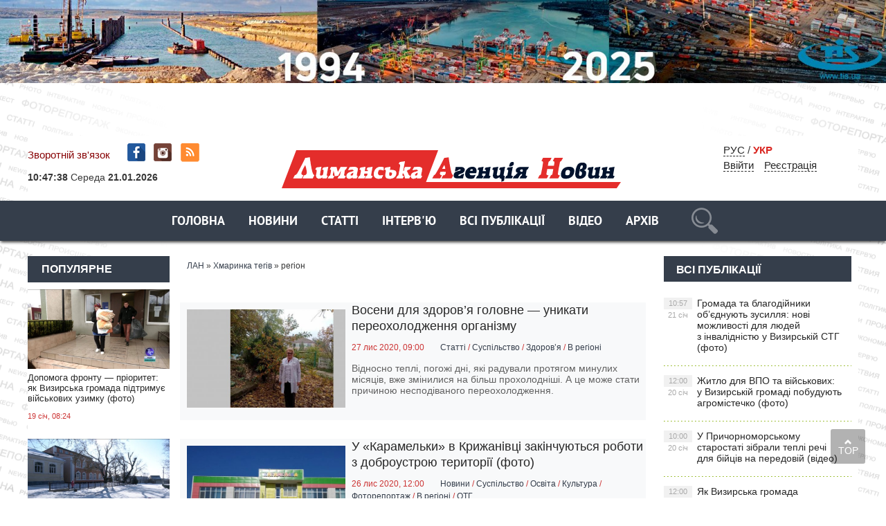

--- FILE ---
content_type: text/html; charset=utf-8
request_url: https://lan.od.ua/tags/%D1%80%D0%B5%D0%B3%D1%96%D0%BE%D0%BD/
body_size: 16243
content:
<!DOCTYPE html PUBLIC "-//W3C//DTD XHTML 1.0 Transitional//EN" "https://www.w3.org/TR/xhtml1/DTD/xhtml1-transitional.dtd">
<html xmlns="https://www.w3.org/1999/xhtml">
<head>
	<meta http-equiv="X-UA-Compatible" content="IE=edge" />
        <link rel="shortcut icon" type="image/png" href="https://lan.od.ua/favicon.png" />
	<meta charset="utf-8">
<title>регіон</title>
<meta name="description" content="➦ Новини Лиманського району та Одесьскої області від інформаційного агентства - Лиманська Агенція Новин ☎ : +38 (073) 580-6000">
<meta name="keywords" content="новини лиманський район, новини Лиманського району, Визирка, Визирская ВІДГ, Першотравень, Першотравневе, Доброслав, Сичавка, Кінне, Бутівка, Лиманщина, ТИС, ТІС, трансінвестсервіс, стивідорна компанія, Комінтерново, Комінтернівський район, Любополь, Ранжево, Степанівка, Визирский Дк, Визирский Будинок культури, Першотравневий ДК, Першотравневий Будинок культури, Візирка дитячий садок, Лиманський район дороги, дороги, політика Лиманського району, Кутателадзе, Олег Кутателадзе, Віталій Кутателадзе, Райдержадміністрація Лиманського району, РДА Лиманський район">
<meta name="generator" content="DataLife Engine (http://dle-news.ru)">
<link rel="search" type="application/opensearchdescription+xml" href="https://lan.od.ua/index.php?do=opensearch" title="Лиманська Агенція Новин - новини Лиманського району">
<link rel="canonical" href="https://lan.od.ua/tags/%D1%80%D0%B5%D0%B3%D1%96%D0%BE%D0%BD/">
<link rel="alternate" type="application/rss+xml" title="Лиманська Агенція Новин - новини Лиманського району" href="https://lan.od.ua/rss.xml">
<link href="/engine/classes/min/index.php?f=engine/editor/css/default.css&amp;v=b8ba4" rel="stylesheet" type="text/css">
<script src="/engine/classes/min/index.php?g=general&amp;v=b8ba4"></script>
<script src="/engine/classes/min/index.php?f=engine/classes/js/jqueryui.js,engine/classes/js/dle_js.js,engine/classes/js/lazyload.js&amp;v=b8ba4" defer></script>
	<link rel="stylesheet" href="/templates/ukr/css/style.css" type="text/css" />
	<!--[if lte IE 7]>
	<link rel="stylesheet" href="/templates/ukr/css/style-ie.css" type="text/css" />
	<![endif]-->
       
	 <meta name="viewport" content="width=device-width, initial-scale=1.0">
    <script>

</script>

<script type="text/javascript" src="/templates/ukr/js/menu.js"></script>
     <script type="text/javascript" src="/templates/ukr/js/top.js"></script>
      <script type="text/javascript" src="/templates/ukr/js/lib.js"></script>
     <script type="text/javascript" src="/templates/ukr/js/active.js"></script>
      <script src="https://cdn.gravitec.net/storage/5a5d0dd67ac0298df0ffa129a363e72f/client.js" async></script>
     <meta name="yandex-verification" content="6a98698c90fae3a6" />
<meta name="google-site-verification" content="P2GBLs7lLMJHd6-DEVcQtGV2McM0ZQxYT4tlqPOlBfA" />

<!-- Global Site Tag (gtag.js) - Google Analytics -->
<script async src="https://www.googletagmanager.com/gtag/js?id=GA_TRACKING_ID"></script>
<script>
  window.dataLayer = window.dataLayer || [];
  function gtag(){dataLayer.push(arguments);}
  gtag('js', new Date());

  gtag('config', 'UA-132410571-1');
</script>
<script type="text/javascript">

function openbox(id){
    display = document.getElementById(id).style.display;

    if(display=='none'){
       document.getElementById(id).style.display='block';
    }else{
       document.getElementById(id).style.display='none';
    }
}
</script>
	
  
<style>

/*фиксированное плавающее меню*/
#top_navig{
 /*  top: 314px; высота шапки в пикселях*/
  position: fixed;
   z-index: 1000;
   left: 0;
  width: 100%;
-webkit-box-shadow: 0px 3px 4px -1px rgba(0,0,0,0.75);
-moz-box-shadow: 0px 3px 4px -1px rgba(0,0,0,0.75);
box-shadow: 0px 3px 4px -1px rgba(0,0,0,0.75);
}
.header_main_image {
    /*! background: url('../img/header_advertisment.jpg'); */
    height: 177px;
    margin-bottom: 19px;
    width: 100%;
}

 .header_img {
    background-position: center top !important;
    background-repeat: no-repeat !important;
    background-size: 100% auto !important;
    height: 177px;
    margin-bottom: 19px;
    width: 100%;
}

</style>


</head>
<body>
<script>
<!--
var dle_root       = '/';
var dle_admin      = '';
var dle_login_hash = '653e98fd8382e92ef5adfa762e792f40ada4dca6';
var dle_group      = 5;
var dle_skin       = 'ukr';
var dle_wysiwyg    = '1';
var quick_wysiwyg  = '1';
var dle_min_search = '3';
var dle_act_lang   = ["Так", "Ні", "Увести", "Скасувати", "Зберегти", "Вилучити", "Завантаження. Будь ласка, зачекайте..."];
var menu_short     = 'Швидке редагування';
var menu_full      = 'Повне редагування';
var menu_profile   = 'Перегляд профілю';
var menu_send      = 'Надіслати повідомлення';
var menu_uedit     = 'Адмін-центр';
var dle_info       = 'Інформація';
var dle_confirm    = 'Підтвердження';
var dle_prompt     = 'Уведення інформації';
var dle_req_field  = 'Заповніть усі необхідні поля';
var dle_del_agree  = 'Ви дійсно хочете вилучити? Цю дію неможливо буде скасувати';
var dle_spam_agree = 'Ви дійсно хочете позначити користувача як спамера? Це призведе до вилучення усіх його коментарів';
var dle_c_title    = '';
var dle_complaint  = 'Зазначте текст Вашої скарги для адміністрації:';
var dle_mail       = 'Ваша E-mail-адреса:';
var dle_big_text   = 'Виділено завеликий клаптик тексту.';
var dle_orfo_title = 'Зазначте коментар для адміністрації до знайденої помилки на сторінці';
var dle_p_send     = 'Надіслати';
var dle_p_send_ok  = 'Сповіщення вдало надіслано';
var dle_save_ok    = 'Зміни вдало збережено. Оновити сторінку?';
var dle_reply_title= 'Відповідь на коментар';
var dle_tree_comm  = '0';
var dle_del_news   = 'Вилучити статтю';
var dle_sub_agree  = '';
var dle_captcha_type  = '1';
var DLEPlayerLang     = {prev: '',next: '',play: '',pause: '',mute: '', unmute: '', settings: '', enterFullscreen: '', exitFullscreen: '', speed: '', normal: '', quality: '', pip: ''};
var allow_dle_delete_news   = false;
var dle_search_delay   = false;
var dle_search_value   = '';
jQuery(function($){
FastSearch();
});
//-->
</script> 

	   
    
<noindex><a href="http://www.tis.ua/" rel="nofollow" target="_blank" class="header_main_image">
            <div class="header_img" style="background: url(https://lan.od.ua/bane/1500х100px_desktop.jpg);"></div>
            </a>
    </noindex>

<div class="wrapper">
<!-- Поиск -->
	<!--       		 <form class="droptopbar" id="q_search" method="post">
			<div class="wrp">
				<div class="q_search">
					<input id="story" name="story" placeholder="Наберіть Ваш запит..." type="search">
					<button class="btn btn_border" type="submit" title="Знайти"><b class="ultrabold">Шукати</b></button>
				</div>
			</div>
			<input type="hidden" name="do" value="search">
			<input type="hidden" name="subaction" value="search">
			</form> 
                      
            -->
		<!-- / Поиск -->
	<div class="top-block center">
	    <a href="/" class="logo"><img src="/templates/ukr/images/logo.png" /></a> 
		<div class="top-block-date">
	   	 <a href="/?do=feedback"  style="color: #880406">Зворотній зв'язок</a> <span class="top-social" style="padding-left:20px"><a href="https://www.facebook.com/lan.od.ua/" class="top-social2" title="Ми в Facebook" target="_blank"></a>  <a href="https://www.instagram.com/lan.od.ua/" class="top-social3" title="Instagram" target="_blank"></a>  <a href="https://lan.od.ua/rss.xml" class="top-social7" title="RSS" target="_blank"></a>  
        
       </span> </div>
   
		<div class="top-block-login">  
        
             <!-- /  Кнопка вызова поиска -->
						<!--    <div class="h_btn" id="search">	
        <span class="icon_close">
		<i class="mt_1"></i><i class="mt_2"></i>
		</span>
		</div>  --
						<!-- / Кнопка вызова поиска --> 
        <span style="margin-right:20px"> 
            
<a href="https://lan.od.ua/ru/tags/"> РУС</a>
<span style="margin-right:20px">  /  <span  style="color: #DA2924; font-weight:800">УКР</span>  </span>

        	<div>
		    <a href="#" class="login-open">Ввійти</a><a href="/index.php?do=register" class="rega">Реєстрація</a>
				</div>
		</div>
		
    
<script type="text/javascript" src="/templates/ukr/js/jquery.cookie.js"></script>
<script type="text/javascript">
$(document).ready(function(){
$("#setCookie").click(function () {
$.cookie("popup", "", { expires:0, path: '/' });
$("#bg_popup").hide();
});
 
if ( $.cookie("popup") == null )
{
setTimeout(function(){
$("#bg_popup").show();
}, 1000)
}
else { $("#bg_popup").hide();
}
});
    </script>
	<link rel="stylesheet" href="/templates/ukr/css/popup.css" type="text/css" />


  
    
            
		<div>
			
		 <script type="text/javascript" src="/templates/ukr/js/clockscript.js"></script><body onload="goforit()"><span id="clock" style="margin:10px auto; padding-bottom:15px;font-size: 14px; "></span>

    

		
			
			<div style="clear: both;"></div>
		</div>
	</div>
<nav id="top_navig">
	<div class="head-block" style="margin-left: 0px;">
		<ul class="head-menu center">
			<li>
<a href="/" class="head-menu-link">Головна</a>
         
			</li>
			 
  <li><a href="/news/"  class="head-menu-link">Новини</a></li>  
		  
	
			
			
			
			<li>
			 <a href="/stati/" class="head-menu-link">Статті</a>
			</li>
			<li>
				<a href="/interview/" class="head-menu-link">Інтерв'ю</a>
			</li>
                   <li>  <a href="/lastnews/" class="head-menu-link">Всі публікації</a>
                   </li> 
                <li>     <a href="/video/" class="head-menu-link">Відео</a>  </li>  
                  <li>     <a href="/gazeta/" class="head-menu-link">Архів</a>  </li>  
  						    <li><!-- /  Кнопка вызова поиска -->
<div id="wrap">   
     	            
            <form action=""  method="post"  title="Знайти">
  			<input type="hidden" name="do" value="search"><input type="hidden" name="subaction" value="search" />
  <input id="story" name="story" type="text" placeholder="Наберіть Ваш запит..." class="txt">
  <input id="search_submit" value="search" type="submit" alt="Шукати!" class="subm">
  </form>
                      
            
     </div>   <!-- / Кнопка вызова поиска -->

</li>             

						
			
		
            
            <!--
            
			  <li><a href="/news/" class="head-menu-link">Новини</a> 
           
			  <li><a href="/stati/" class="head-menu-link">Статті</a> 
           
		   	  <li><a href="/interview/" class="head-menu-link">Інтерв'ю</a> 
           
			     	  <li><a href="/person/" class="head-menu-link">Персона</a></li> 
           
				      	  <li><a href="/interactive/" class="head-menu-link">Інтерактив</a></li> 
           
		      	  <li><a href="/video/" class="head-menu-link">Відеодайджест</a></li> 
           
            	  <li><a href="/styler/" class="head-menu-link">Styler</a></li> 
           
			  <li><a href="/photo/" class="head-menu-link">Фото</a></li> 
           
            
            -->
		   <a href="https://www.facebook.com/lan.od.ua/" class="top-social2" title="Мы в Facebook" target="_blank"></a>
		</ul>
		<div style="clear: both;"></div>
		<div class="mob-menu">Показати меню</div>
	</div> 
	 </nav>
	<div class="content-block center" style="margin-top: 80px;">
 	<div class="left-col">
 	
 	  
		 
		   
 	 
		<div id="box" style="display: none;">
 	<div class="left-block">
				<div class="left-block-title title-action">
					Категорії
				</div>
				<div class="left-block-content left-block-content4" style="padding: 20px 0">
               <!--   <p><a href="/news/">Новини	</a></p> -->
				<p><a href="/politic/">Політика	</a></p>
              <p>  <a href="/economica/">Економіка</a></p> 
               <p> <a href="/events/">Події</a></p>
               <p> <a href="/society/">Суспільство</a></p>
               <p> <a href="/techno/">Технології</a></p>
               <p> <a href="/educat/">Освіта</a></p>
                <p><a href="/auto/">Авто</a></p>
                <p><a href="/sport/">Спорт</a></p>
               <p> <a href="/culture/">Культура</a></p>
                <p><a href="/tour/">Туризм</a></p>
               <p> <a href="/security/">Безпека</a></p>
                <p><a href="/health/">Здоров’я</a></p>
               <p> <a href="/photo/">Фоторепортаж</a></p>
               <p> <a href="/abroad/">За кордоном</a></p>
               <p> <a href="/video/">Відео</a></p>
               <p> <a href="/region/">В регіоні</a></p>
             <p> <a href="/country/">В країні</a></p>
                  <p>     <a href="/gazeta/">Архів</a>  </p>  
           
           
           <!--  <p> <a onclick="$('#submit-but').slideToggle();" style="cursor: pointer" >ОТГ</a></p>-->
           
             </div>
			</div>
 	</div>
 	
			<div class="left-block">
				<div class="left-block-title title-action">
					Популярне
				</div>
				<div class="left-block-content left-block-content2">
					<a href="https://lan.od.ua/main/10334-dopomoga-frontu-prioritet-jak-vizirska-gromada-pidtrimuye-vijskovih-uzimku-foto.html" class="redak-link">
    <img src="/uploads/posts/2026-01/thumbs/1768727080_prichornomorsk-_-dopomoga-zsu-_-2_47_mp4_00_23_21_15_still004.jpg" alt="Допомога фронту — пріоритет: як Визирська громада підтримує військових узимку (фото)" />
	<span class="redak-title">Допомога фронту — пріоритет: як Визирська громада підтримує військових узимку (фото)</span>
	<span class="redak-date">19 січ, 08:24</span>

</a><a href="https://lan.od.ua/main/10337-zhitlo-dlja-vpo-ta-vijskovih-u-vizirskij-gromadi-pobudujut-agromistechko-foto.html" class="redak-link">
    <img src="/uploads/posts/2026-01/thumbs/1768769990_dopomoga-z-zhitlom-_-2_51_mp4_00_23_53_09_still003.jpg" alt="Житло для ВПО та військових: у Визирській громаді побудують агромістечко (фото)" />
	<span class="redak-title">Житло для ВПО та військових: у Визирській громаді побудують агромістечко (фото)</span>
	<span class="redak-date">20 січ, 12:00</span>

</a><a href="https://lan.od.ua/news/10339-vizirska-gromada-otrimala-sporjadzhennja-dlja-dobrovilnih-pozhezhnih-komand.html" class="redak-link">
    <img src="/uploads/posts/2026-01/thumbs/1768812960_615332736_122126278611048488_5569090829100506265_n.jpg" alt="Визирська громада отримала спорядження для добровільних пожежних команд" />
	<span class="redak-title">Визирська громада отримала спорядження для добровільних пожежних команд</span>
	<span class="redak-date">19 січ, 10:58</span>

</a><a href="https://lan.od.ua/main/10340-gromada-ta-blagodijniki-obyednujut-zusillja-novi-mozhlivosti-dlja-ljudej-z-invalidnistju-u-vizirskij-stg-foto.html" class="redak-link">
    <img src="/uploads/posts/2026-01/thumbs/1768946356_chas-zhiti_20_01_3-min_58-sek_mp4_00_02_09_10_still004.jpg" alt="Громада та благодійники об’єднують зусилля: нові можливості для людей з інвалідністю у Визирській СТГ (фото)" />
	<span class="redak-title">Громада та благодійники об’єднують зусилля: нові можливості для людей з інвалідністю у Визирській СТГ (фото)</span>
	<span class="redak-date">21 січ, 10:57</span>

</a><a href="https://lan.od.ua/events/10338-jak-vizirska-gromada-dopomagaye-pereselencjam-iz-zhitlom-video.html" class="redak-link">
    <img src="/templates/ukr/dleimages/no_image.jpg" alt="Як Визирська громада допомагає переселенцям із житлом (відео)" />
	<span class="redak-title">Як Визирська громада допомагає переселенцям із житлом (відео)</span>
	<span class="redak-date">19 січ, 12:00</span>

</a>
				</div>
			</div>
			<!--
            <div class="lef-banner-block">
				<a href="#"><img src="/templates/ukr/images/left-banner.jpg" alt="" /></a>
			</div>
           --> 
           <div class="left-block">
      <!--  <div class="left-block-title" align="center">  <a href="https://www.ukr.net/" target="_blank" class="headline-block-more">UKR.NET: новини</a></div> --> 
        <noindex>
        
        <div id="SinoptikInformer" style="width:204px;" class="SinoptikInformer type4"><div class="siHeader"><div class="siLh"><div class="siMh"><a onmousedown="siClickCount();" class="siLogo" href="https://sinoptik.ua/" target="_blank" rel="nofollow" title="Погода"> </a>Погода </div></div></div><div class="siBody"><div class="siTitle"><span id="siHeader"></span></div><a onmousedown="siClickCount();" href="https://sinoptik.ua/погода-одесса" title="Погода в Одессе" target="_blank"><div class="siCity"><div class="siCityName"><span>Одесса</span></div><div id="siCont0" class="siBodyContent"><div class="siLeft"><div class="siTerm"></div><div class="siT" id="siT0"></div><div id="weatherIco0"></div></div><div class="siInf"><p>влажность: <span id="vl0"></span></p><p>давл.: <span id="dav0"></span></p><p>ветер: <span id="wind0"></span></p></div></div></div></a></div><div class="siFooter"><div class="siLf"><div class="siMf"></div></div></div></div><script type="text/javascript" charset="UTF-8" src="//sinoptik.ua/informers_js.php?title=3&amp;wind=2&amp;cities=303018950&amp;lang=ru"></script>
        </noindex>
        
        </div>


			<div class="left-block"  style="margin-top: 10px;">
				<div class="left-block-title">
					Архів
				</div>
				<div class="left-block-content left-block-content3">
				<a class="archives" href="https://lan.od.ua/2026/01/"><b>Січень 2026 (30)</b></a><br /><a class="archives" href="https://lan.od.ua/2025/12/"><b>Грудень 2025 (47)</b></a><br /><a class="archives" href="https://lan.od.ua/2025/11/"><b>Листопад 2025 (45)</b></a><br /><a class="archives" href="https://lan.od.ua/2025/10/"><b>Жовтень 2025 (52)</b></a><br /><a class="archives" href="https://lan.od.ua/2025/09/"><b>Вересень 2025 (51)</b></a><br /><a class="archives" href="https://lan.od.ua/2025/08/"><b>Серпень 2025 (51)</b></a><br /><div id="dle_news_archive" style="display:none;"><a class="archives" href="https://lan.od.ua/2025/07/"><b>Липень 2025 (49)</b></a><br /><a class="archives" href="https://lan.od.ua/2025/06/"><b>Червень 2025 (47)</b></a><br /><a class="archives" href="https://lan.od.ua/2025/05/"><b>Травень 2025 (63)</b></a><br /><a class="archives" href="https://lan.od.ua/2025/04/"><b>Квітень 2025 (50)</b></a><br /><a class="archives" href="https://lan.od.ua/2025/03/"><b>Березень 2025 (51)</b></a><br /><a class="archives" href="https://lan.od.ua/2025/02/"><b>Лютий 2025 (50)</b></a><br /><a class="archives" href="https://lan.od.ua/2025/01/"><b>Січень 2025 (35)</b></a><br /><a class="archives" href="https://lan.od.ua/2024/12/"><b>Грудень 2024 (32)</b></a><br /><a class="archives" href="https://lan.od.ua/2024/11/"><b>Листопад 2024 (47)</b></a><br /><a class="archives" href="https://lan.od.ua/2024/10/"><b>Жовтень 2024 (45)</b></a><br /><a class="archives" href="https://lan.od.ua/2024/09/"><b>Вересень 2024 (46)</b></a><br /><a class="archives" href="https://lan.od.ua/2024/08/"><b>Серпень 2024 (48)</b></a><br /><a class="archives" href="https://lan.od.ua/2024/07/"><b>Липень 2024 (56)</b></a><br /><a class="archives" href="https://lan.od.ua/2024/06/"><b>Червень 2024 (38)</b></a><br /><a class="archives" href="https://lan.od.ua/2024/05/"><b>Травень 2024 (64)</b></a><br /><a class="archives" href="https://lan.od.ua/2024/04/"><b>Квітень 2024 (56)</b></a><br /><a class="archives" href="https://lan.od.ua/2024/03/"><b>Березень 2024 (47)</b></a><br /><a class="archives" href="https://lan.od.ua/2024/02/"><b>Лютий 2024 (40)</b></a><br /><a class="archives" href="https://lan.od.ua/2024/01/"><b>Січень 2024 (36)</b></a><br /><a class="archives" href="https://lan.od.ua/2023/12/"><b>Грудень 2023 (42)</b></a><br /><a class="archives" href="https://lan.od.ua/2023/11/"><b>Листопад 2023 (43)</b></a><br /><a class="archives" href="https://lan.od.ua/2023/10/"><b>Жовтень 2023 (29)</b></a><br /><a class="archives" href="https://lan.od.ua/2023/09/"><b>Вересень 2023 (31)</b></a><br /><a class="archives" href="https://lan.od.ua/2023/08/"><b>Серпень 2023 (46)</b></a><br /><a class="archives" href="https://lan.od.ua/2023/07/"><b>Липень 2023 (42)</b></a><br /><a class="archives" href="https://lan.od.ua/2023/06/"><b>Червень 2023 (46)</b></a><br /><a class="archives" href="https://lan.od.ua/2023/05/"><b>Травень 2023 (47)</b></a><br /><a class="archives" href="https://lan.od.ua/2023/04/"><b>Квітень 2023 (48)</b></a><br /><a class="archives" href="https://lan.od.ua/2023/03/"><b>Березень 2023 (47)</b></a><br /><a class="archives" href="https://lan.od.ua/2023/02/"><b>Лютий 2023 (39)</b></a><br /><a class="archives" href="https://lan.od.ua/2023/01/"><b>Січень 2023 (49)</b></a><br /><a class="archives" href="https://lan.od.ua/2022/12/"><b>Грудень 2022 (65)</b></a><br /><a class="archives" href="https://lan.od.ua/2022/11/"><b>Листопад 2022 (54)</b></a><br /><a class="archives" href="https://lan.od.ua/2022/10/"><b>Жовтень 2022 (42)</b></a><br /><a class="archives" href="https://lan.od.ua/2022/09/"><b>Вересень 2022 (39)</b></a><br /><a class="archives" href="https://lan.od.ua/2022/08/"><b>Серпень 2022 (59)</b></a><br /><a class="archives" href="https://lan.od.ua/2022/07/"><b>Липень 2022 (53)</b></a><br /><a class="archives" href="https://lan.od.ua/2022/06/"><b>Червень 2022 (43)</b></a><br /><a class="archives" href="https://lan.od.ua/2022/05/"><b>Травень 2022 (61)</b></a><br /><a class="archives" href="https://lan.od.ua/2022/04/"><b>Квітень 2022 (141)</b></a><br /><a class="archives" href="https://lan.od.ua/2022/03/"><b>Березень 2022 (192)</b></a><br /><a class="archives" href="https://lan.od.ua/2022/02/"><b>Лютий 2022 (127)</b></a><br /><a class="archives" href="https://lan.od.ua/2022/01/"><b>Січень 2022 (167)</b></a><br /><a class="archives" href="https://lan.od.ua/2021/12/"><b>Грудень 2021 (250)</b></a><br /><a class="archives" href="https://lan.od.ua/2021/11/"><b>Листопад 2021 (229)</b></a><br /><a class="archives" href="https://lan.od.ua/2021/10/"><b>Жовтень 2021 (234)</b></a><br /><a class="archives" href="https://lan.od.ua/2021/09/"><b>Вересень 2021 (242)</b></a><br /><a class="archives" href="https://lan.od.ua/2021/08/"><b>Серпень 2021 (227)</b></a><br /><a class="archives" href="https://lan.od.ua/2021/07/"><b>Липень 2021 (222)</b></a><br /><a class="archives" href="https://lan.od.ua/2021/06/"><b>Червень 2021 (243)</b></a><br /><a class="archives" href="https://lan.od.ua/2021/05/"><b>Травень 2021 (224)</b></a><br /><a class="archives" href="https://lan.od.ua/2021/04/"><b>Квітень 2021 (245)</b></a><br /><a class="archives" href="https://lan.od.ua/2021/03/"><b>Березень 2021 (223)</b></a><br /><a class="archives" href="https://lan.od.ua/2021/02/"><b>Лютий 2021 (188)</b></a><br /><a class="archives" href="https://lan.od.ua/2021/01/"><b>Січень 2021 (199)</b></a><br /><a class="archives" href="https://lan.od.ua/2020/12/"><b>Грудень 2020 (221)</b></a><br /><a class="archives" href="https://lan.od.ua/2020/11/"><b>Листопад 2020 (193)</b></a><br /><a class="archives" href="https://lan.od.ua/2020/10/"><b>Жовтень 2020 (234)</b></a><br /><a class="archives" href="https://lan.od.ua/2020/09/"><b>Вересень 2020 (190)</b></a><br /><a class="archives" href="https://lan.od.ua/2020/08/"><b>Серпень 2020 (152)</b></a><br /><a class="archives" href="https://lan.od.ua/2020/07/"><b>Липень 2020 (161)</b></a><br /><a class="archives" href="https://lan.od.ua/2020/06/"><b>Червень 2020 (159)</b></a><br /><a class="archives" href="https://lan.od.ua/2020/05/"><b>Травень 2020 (155)</b></a><br /><a class="archives" href="https://lan.od.ua/2020/04/"><b>Квітень 2020 (143)</b></a><br /><a class="archives" href="https://lan.od.ua/2020/03/"><b>Березень 2020 (159)</b></a><br /><a class="archives" href="https://lan.od.ua/2020/02/"><b>Лютий 2020 (162)</b></a><br /><a class="archives" href="https://lan.od.ua/2020/01/"><b>Січень 2020 (149)</b></a><br /><a class="archives" href="https://lan.od.ua/2019/12/"><b>Грудень 2019 (163)</b></a><br /><a class="archives" href="https://lan.od.ua/2019/11/"><b>Листопад 2019 (174)</b></a><br /><a class="archives" href="https://lan.od.ua/2019/10/"><b>Жовтень 2019 (166)</b></a><br /><a class="archives" href="https://lan.od.ua/2019/09/"><b>Вересень 2019 (145)</b></a><br /><a class="archives" href="https://lan.od.ua/2019/08/"><b>Серпень 2019 (159)</b></a><br /><a class="archives" href="https://lan.od.ua/2019/07/"><b>Липень 2019 (175)</b></a><br /><a class="archives" href="https://lan.od.ua/2019/06/"><b>Червень 2019 (218)</b></a><br /><a class="archives" href="https://lan.od.ua/2019/05/"><b>Травень 2019 (222)</b></a><br /><a class="archives" href="https://lan.od.ua/2019/04/"><b>Квітень 2019 (190)</b></a><br /><a class="archives" href="https://lan.od.ua/2019/03/"><b>Березень 2019 (176)</b></a><br /><a class="archives" href="https://lan.od.ua/2019/02/"><b>Лютий 2019 (147)</b></a><br /><a class="archives" href="https://lan.od.ua/2019/01/"><b>Січень 2019 (133)</b></a><br /><a class="archives" href="https://lan.od.ua/2018/12/"><b>Грудень 2018 (104)</b></a><br /><a class="archives" href="https://lan.od.ua/2018/11/"><b>Листопад 2018 (29)</b></a><br /><a class="archives" href="https://lan.od.ua/2018/10/"><b>Жовтень 2018 (1)</b></a><br /><a class="archives" href="https://lan.od.ua/1945/12/"><b>Грудень 1945 (2)</b></a><br /><a class="archives" href="https://lan.od.ua/1945/11/"><b>Листопад 1945 (8)</b></a><br /><a class="archives" href="https://lan.od.ua/1945/10/"><b>Жовтень 1945 (8)</b></a><br /><a class="archives" href="https://lan.od.ua/1945/09/"><b>Вересень 1945 (8)</b></a><br /><a class="archives" href="https://lan.od.ua/1945/08/"><b>Серпень 1945 (9)</b></a><br /><a class="archives" href="https://lan.od.ua/1945/07/"><b>Липень 1945 (7)</b></a><br /><a class="archives" href="https://lan.od.ua/1945/06/"><b>Червень 1945 (8)</b></a><br /><a class="archives" href="https://lan.od.ua/1945/05/"><b>Травень 1945 (3)</b></a><br /><a class="archives" href="https://lan.od.ua/1945/04/"><b>Квітень 1945 (3)</b></a><br /><a class="archives" href="https://lan.od.ua/1945/02/"><b>Лютий 1945 (3)</b></a><br /><a class="archives" href="https://lan.od.ua/1945/01/"><b>Січень 1945 (1)</b></a><br /><a class="archives" href="https://lan.od.ua/1944/12/"><b>Грудень 1944 (2)</b></a><br /><a class="archives" href="https://lan.od.ua/1944/11/"><b>Листопад 1944 (4)</b></a><br /><a class="archives" href="https://lan.od.ua/1944/10/"><b>Жовтень 1944 (2)</b></a><br /><a class="archives" href="https://lan.od.ua/1944/09/"><b>Вересень 1944 (2)</b></a><br /><a class="archives" href="https://lan.od.ua/1944/08/"><b>Серпень 1944 (3)</b></a><br /><a class="archives" href="https://lan.od.ua/1932/06/"><b>Червень 1932 (2)</b></a><br /><a class="archives" href="https://lan.od.ua/1932/05/"><b>Травень 1932 (9)</b></a><br /><a class="archives" href="https://lan.od.ua/1932/04/"><b>Квітень 1932 (10)</b></a><br /><a class="archives" href="https://lan.od.ua/1932/03/"><b>Березень 1932 (3)</b></a><br /><a class="archives" href="https://lan.od.ua/1932/02/"><b>Лютий 1932 (1)</b></a><br /></div><div id="dle_news_archive_link" ><br /><a class="archives" onclick="$('#dle_news_archive').toggle('blind',{},700); return false;" href="#">Показати / приховати весь архів</a></div>
                    
				</div>
			</div>
            
     
		</div>
        
        
		<div class="right-col">
			<div class="right-content">	
				<div class="col-left2">
				
             
             
					  <div class="speed-b"><span itemscope itemtype="https://schema.org/BreadcrumbList"><span itemprop="itemListElement" itemscope itemtype="https://schema.org/ListItem"><meta itemprop="position" content="1"><a href="https://lan.od.ua/" itemprop="item"><span itemprop="name">ЛАН</span></a></span> » <span itemprop="itemListElement" itemscope itemtype="https://schema.org/ListItem"><meta itemprop="position" content="2"><a href="https://lan.od.ua/tags/" itemprop="item"><span itemprop="name">Хмаринка тегів</span></a></span> » регіон</span></div> 
                      
                       
                       
                        
	 
					    <div id='dle-content'>﻿<style>
.round {
 
/* border: 1px solid  #9C9C9C;
  border-radius: 50%;
   display: table-cell;
  text-align: center;
  vertical-align: middle;	*/
  background: none;
   height:19px;
  width: 19px;


  color:#9C9C9C;
  font-size:10px
}
</style>
<div class="main-news">
	<div class="main-news-image">
		<a href="https://lan.od.ua/stati/4492-voseni-dlja-zdorovja-golovne-unikati-pereoholodzhennja-organzmu.html"><img alt="Восени для здоров’я головне — уникати переохолодження організму" src="/uploads/posts/2020-11/thumbs/1606399456_izobrazhenie_viber_2020-11-24_13-34-54.jpg" align="middle"> 
   </a>
	</div>
	<h2><a href="https://lan.od.ua/stati/4492-voseni-dlja-zdorovja-golovne-unikati-pereoholodzhennja-organzmu.html" title="Восени для здоров’я головне — уникати переохолодження організму">Восени для здоров’я головне — уникати переохолодження організму</a></h2>
	<div class="main-news-date" style="  display: table;">
		27 лис 2020, 09:00 <i></i><a href="https://lan.od.ua/stati/">Статті</a> / <a href="https://lan.od.ua/society/">Суспільство</a> / <a href="https://lan.od.ua/health/">Здоров’я</a> / <a href="https://lan.od.ua/region/">В регіоні</a><i></i>  
	</div>
	<div class="main-news-text">
		 Відносно теплі, погожі дні, які радували протягом минулих місяців, вже змінилися на більш прохолодніші. А це може стати причиною несподіваного переохолодження.<div style="clear: both;"></div>
	</div>
</div>﻿<style>
.round {
 
/* border: 1px solid  #9C9C9C;
  border-radius: 50%;
   display: table-cell;
  text-align: center;
  vertical-align: middle;	*/
  background: none;
   height:19px;
  width: 19px;


  color:#9C9C9C;
  font-size:10px
}
</style>
<div class="main-news">
	<div class="main-news-image">
		<a href="https://lan.od.ua/news/4484-u-karamelki-v-krizhanvc-zaknchujutsja-roboti-z-dobroustroju-teritoryi-foto.html"><img alt="У «Карамельки» в Крижанівці закінчуються роботи з доброустрою території (фото)" src="/uploads/posts/2020-11/thumbs/1606316123_126912247_2740274226211240_4515893259377885785_n.jpg" align="middle"> 
   </a>
	</div>
	<h2><a href="https://lan.od.ua/news/4484-u-karamelki-v-krizhanvc-zaknchujutsja-roboti-z-dobroustroju-teritoryi-foto.html" title="У «Карамельки» в Крижанівці закінчуються роботи з доброустрою території (фото)">У «Карамельки» в Крижанівці закінчуються роботи з доброустрою території (фото)</a></h2>
	<div class="main-news-date" style="  display: table;">
		26 лис 2020, 12:00 <i></i><a href="https://lan.od.ua/news/">Новини</a> / <a href="https://lan.od.ua/society/">Суспільство</a> / <a href="https://lan.od.ua/educat/">Освіта</a> / <a href="https://lan.od.ua/culture/">Культура</a> / <a href="https://lan.od.ua/photo/">Фоторепортаж</a> / <a href="https://lan.od.ua/region/">В регіоні</a> / <a href="https://lan.od.ua/otg/">ОТГ</a><i></i>  
	</div>
	<div class="main-news-text">
		 Будівництво дитячого садка в Крижанівці вийшло на останній виток. Тут облагороджують територію і закінчують косметику приміщень.<div style="clear: both;"></div>
	</div>
</div>﻿<style>
.round {
 
/* border: 1px solid  #9C9C9C;
  border-radius: 50%;
   display: table-cell;
  text-align: center;
  vertical-align: middle;	*/
  background: none;
   height:19px;
  width: 19px;


  color:#9C9C9C;
  font-size:10px
}
</style>
<div class="main-news">
	<div class="main-news-image">
		<a href="https://lan.od.ua/news/4478-v-petrvskomu-agrarnomu-koledzh-vdmtili-den-gdnost-ta-svobodi-foto.html"><img alt="В Петрівському аграрному коледжі відзначили День гідності та свободи (фото)" src="/uploads/posts/2020-11/thumbs/1606343543_1.jpg" align="middle"> 
   </a>
	</div>
	<h2><a href="https://lan.od.ua/news/4478-v-petrvskomu-agrarnomu-koledzh-vdmtili-den-gdnost-ta-svobodi-foto.html" title="В Петрівському аграрному коледжі відзначили День гідності та свободи (фото)">В Петрівському аграрному коледжі відзначили День гідності та свободи (фото)</a></h2>
	<div class="main-news-date" style="  display: table;">
		26 лис 2020, 09:00 <i></i><a href="https://lan.od.ua/news/">Новини</a> / <a href="https://lan.od.ua/events/">Події</a> / <a href="https://lan.od.ua/society/">Суспільство</a> / <a href="https://lan.od.ua/culture/">Культура</a> / <a href="https://lan.od.ua/region/">В регіоні</a><i></i>  
	</div>
	<div class="main-news-text">
		 В читальній залі бібліотеки Петрівського аграрного коледжу відбувся виховний захід, з нагоди Дня гідності та свободи.<div style="clear: both;"></div>
	</div>
</div>﻿<style>
.round {
 
/* border: 1px solid  #9C9C9C;
  border-radius: 50%;
   display: table-cell;
  text-align: center;
  vertical-align: middle;	*/
  background: none;
   height:19px;
  width: 19px;


  color:#9C9C9C;
  font-size:10px
}
</style>
<div class="main-news">
	<div class="main-news-image">
		<a href="https://lan.od.ua/main/4390-v-knp-limanska-crl-zapracjuvav-kompjuternij-tomograf.html"><img alt="В КНП «Лиманська ЦРЛ» запрацював комп’ютерний томограф" src="/uploads/posts/2020-11/thumbs/1605168920_124872666_1074141646352956_6169943825820866085_o.jpg" align="middle"> 
   </a>
	</div>
	<h2><a href="https://lan.od.ua/main/4390-v-knp-limanska-crl-zapracjuvav-kompjuternij-tomograf.html" title="В КНП «Лиманська ЦРЛ» запрацював комп’ютерний томограф">В КНП «Лиманська ЦРЛ» запрацював комп’ютерний томограф</a></h2>
	<div class="main-news-date" style="  display: table;">
		12 лис 2020, 13:38 <i></i><a href="https://lan.od.ua/main/">Головні події дня</a> / <a href="https://lan.od.ua/news/">Новини</a> / <a href="https://lan.od.ua/events/">Події</a> / <a href="https://lan.od.ua/society/">Суспільство</a> / <a href="https://lan.od.ua/health/">Здоров’я</a> / <a href="https://lan.od.ua/region/">В регіоні</a><i></i>  
	</div>
	<div class="main-news-text">
		 В Лиманської ЦРЛ відтепер можуть діагностувати паціентів на комп’ютерному томографі. Для цього тут є всі умови.<div style="clear: both;"></div>
	</div>
</div>﻿<style>
.round {
 
/* border: 1px solid  #9C9C9C;
  border-radius: 50%;
   display: table-cell;
  text-align: center;
  vertical-align: middle;	*/
  background: none;
   height:19px;
  width: 19px;


  color:#9C9C9C;
  font-size:10px
}
</style>
<div class="main-news">
	<div class="main-news-image">
		<a href="https://lan.od.ua/stati/4321-yihnye-kredo-dobrota-miloserdja.html"><img alt="Їхнє кредо — доброта та милосердя" src="/uploads/posts/2020-11/thumbs/1604317262_kovbasko.jpg" align="middle"> 
   </a>
	</div>
	<h2><a href="https://lan.od.ua/stati/4321-yihnye-kredo-dobrota-miloserdja.html" title="Їхнє кредо — доброта та милосердя">Їхнє кредо — доброта та милосердя</a></h2>
	<div class="main-news-date" style="  display: table;">
		03 лис 2020, 09:00 <i></i><a href="https://lan.od.ua/stati/">Статті</a> / <a href="https://lan.od.ua/economica/">Економіка</a> / <a href="https://lan.od.ua/society/">Суспільство</a> / <a href="https://lan.od.ua/region/">В регіоні</a><i></i>  
	</div>
	<div class="main-news-text">
		 Щорічно першої неділі листопада в Україні відзначається День працівника соцсфери. Це свято людей, які щоденно діляться своїм душевним теплом з тими, хто найбільше його потребує.<div style="clear: both;"></div>
	</div>
</div>﻿<style>
.round {
 
/* border: 1px solid  #9C9C9C;
  border-radius: 50%;
   display: table-cell;
  text-align: center;
  vertical-align: middle;	*/
  background: none;
   height:19px;
  width: 19px;


  color:#9C9C9C;
  font-size:10px
}
</style>
<div class="main-news">
	<div class="main-news-image">
		<a href="https://lan.od.ua/main/4286-peremozhec-na-posadu-dobroslavskogo-selischnogo-golovi-ljudmila-prokopechko.html"><img alt="Переможець на посаду Доброславського селищного голови — Людмила Прокопечко" src="/uploads/posts/2020-10/thumbs/1603876957_122661827_2796367530646359_1091807607007528813_n.jpg" align="middle"> 
   </a>
	</div>
	<h2><a href="https://lan.od.ua/main/4286-peremozhec-na-posadu-dobroslavskogo-selischnogo-golovi-ljudmila-prokopechko.html" title="Переможець на посаду Доброславського селищного голови — Людмила Прокопечко">Переможець на посаду Доброславського селищного голови — Людмила Прокопечко</a></h2>
	<div class="main-news-date" style="  display: table;">
		28 жов 2020, 13:55 <i></i><a href="https://lan.od.ua/main/">Головні події дня</a> / <a href="https://lan.od.ua/news/">Новини</a> / <a href="https://lan.od.ua/politic/">Політика</a> / <a href="https://lan.od.ua/region/">В регіоні</a> / <a href="https://lan.od.ua/otg/">ОТГ</a><i></i>  
	</div>
	<div class="main-news-text">
		 Чинна очільниця Доброславської селищної ради отримала понад 92% голосів виборців. Тепер їй доведеться керувати ОТГ.<div style="clear: both;"></div>
	</div>
</div>﻿<style>
.round {
 
/* border: 1px solid  #9C9C9C;
  border-radius: 50%;
   display: table-cell;
  text-align: center;
  vertical-align: middle;	*/
  background: none;
   height:19px;
  width: 19px;


  color:#9C9C9C;
  font-size:10px
}
</style>
<div class="main-news">
	<div class="main-news-image">
		<a href="https://lan.od.ua/main/4284-dobroslavska-selischna-rada-otrimala-diplom-mnregonu.html"><img alt="Доброславська селищна рада отримала диплом Мінрегіону" src="/uploads/posts/2020-10/thumbs/1603813293_1.jpg" align="middle"> 
   </a>
	</div>
	<h2><a href="https://lan.od.ua/main/4284-dobroslavska-selischna-rada-otrimala-diplom-mnregonu.html" title="Доброславська селищна рада отримала диплом Мінрегіону">Доброславська селищна рада отримала диплом Мінрегіону</a></h2>
	<div class="main-news-date" style="  display: table;">
		28 жов 2020, 10:30 <i></i><a href="https://lan.od.ua/main/">Головні події дня</a> / <a href="https://lan.od.ua/news/">Новини</a> / <a href="https://lan.od.ua/events/">Події</a> / <a href="https://lan.od.ua/economica/">Економіка</a> / <a href="https://lan.od.ua/society/">Суспільство</a> / <a href="https://lan.od.ua/region/">В регіоні</a><i></i>  
	</div>
	<div class="main-news-text">
		 Диплом ІІ ступеня Доброславська селищна рада Лиманського району отримала за «Ярмарок молодіжних проєктів як яскравий приклад ефективної співпраці влади, громади і бізнесу».<div style="clear: both;"></div>
	</div>
</div>﻿<style>
.round {
 
/* border: 1px solid  #9C9C9C;
  border-radius: 50%;
   display: table-cell;
  text-align: center;
  vertical-align: middle;	*/
  background: none;
   height:19px;
  width: 19px;


  color:#9C9C9C;
  font-size:10px
}
</style>
<div class="main-news">
	<div class="main-news-image">
		<a href="https://lan.od.ua/interview/4279-rolik-pro-krizhanvskogo-stv-uandera-prezentovano-u-ramkah-dobroslavskogo-konkursu-vdeo.html">
 
<iframe width="100%" height="142px" src="//www.youtube.com/embed/hFnb33atzxw?modestbranding=1&controls=2&showinfo=0&disablekb=1&rel=0&color=white" frameborder="0" allowfullscreen></iframe>
     </a>
	</div>
	<h2><a href="https://lan.od.ua/interview/4279-rolik-pro-krizhanvskogo-stv-uandera-prezentovano-u-ramkah-dobroslavskogo-konkursu-vdeo.html" title="Ролик про «крижанівського Стіві Уандера» презентовано у рамках Доброславського конкурсу (відео)">Ролик про «крижанівського Стіві Уандера» презентовано у рамках Доброславського конкурсу (відео)</a></h2>
	<div class="main-news-date" style="  display: table;">
		27 жов 2020, 13:30 <i></i><a href="https://lan.od.ua/interview/">Інтерв&#039;ю</a> / <a href="https://lan.od.ua/society/">Суспільство</a> / <a href="https://lan.od.ua/culture/">Культура</a> / <a href="https://lan.od.ua/video/">Відео</a> / <a href="https://lan.od.ua/region/">В регіоні</a><i></i>  
	</div>
	<div class="main-news-text">
		 Доброславський конкурс молодіжних проєктів добігає кінця. В його рамках — черговий мотиваційний ролик «Сила в тобі» про крижанівця із вадами зору Богдана Кіріяка.<div style="clear: both;"></div>
	</div>
</div>﻿<style>
.round {
 
/* border: 1px solid  #9C9C9C;
  border-radius: 50%;
   display: table-cell;
  text-align: center;
  vertical-align: middle;	*/
  background: none;
   height:19px;
  width: 19px;


  color:#9C9C9C;
  font-size:10px
}
</style>
<div class="main-news">
	<div class="main-news-image">
		<a href="https://lan.od.ua/news/4271-budvnictvo-sadku-u-krizhanvc-vihodit-na-fnshnu-prjamu-foto.html"><img alt="Будівництво садку у Крижанівці виходить на фінішну пряму (фото)" src="/uploads/posts/2020-10/thumbs/1603705063_122492346_1216835692015551_646020813130001870_o.jpg" align="middle"> 
   </a>
	</div>
	<h2><a href="https://lan.od.ua/news/4271-budvnictvo-sadku-u-krizhanvc-vihodit-na-fnshnu-prjamu-foto.html" title="Будівництво садку у Крижанівці виходить на фінішну пряму (фото)">Будівництво садку у Крижанівці виходить на фінішну пряму (фото)</a></h2>
	<div class="main-news-date" style="  display: table;">
		27 жов 2020, 09:00 <i></i><a href="https://lan.od.ua/news/">Новини</a> / <a href="https://lan.od.ua/society/">Суспільство</a> / <a href="https://lan.od.ua/educat/">Освіта</a> / <a href="https://lan.od.ua/culture/">Культура</a> / <a href="https://lan.od.ua/region/">В регіоні</a><i></i>  
	</div>
	<div class="main-news-text">
		 В Крижанівці Лиманського району провели ознайомлювальну екскурсію для батьків майбутніх вихованців.<div style="clear: both;"></div>
	</div>
</div>﻿<style>
.round {
 
/* border: 1px solid  #9C9C9C;
  border-radius: 50%;
   display: table-cell;
  text-align: center;
  vertical-align: middle;	*/
  background: none;
   height:19px;
  width: 19px;


  color:#9C9C9C;
  font-size:10px
}
</style>
<div class="main-news">
	<div class="main-news-image">
		<a href="https://lan.od.ua/main/4181-na-den-zahisnika-ukrayini-v-dobroslav-vstanovleno-pamjatnij-znak-foto.html"><img alt="На День захисника України в Доброславі встановлено пам’ятний знак (фото)" src="/uploads/posts/2020-10/thumbs/1602757616_121681588_2785827958366983_8015762719878407278_n.jpg" align="middle"> 
   </a>
	</div>
	<h2><a href="https://lan.od.ua/main/4181-na-den-zahisnika-ukrayini-v-dobroslav-vstanovleno-pamjatnij-znak-foto.html" title="На День захисника України в Доброславі встановлено пам’ятний знак (фото)">На День захисника України в Доброславі встановлено пам’ятний знак (фото)</a></h2>
	<div class="main-news-date" style="  display: table;">
		15 жов 2020, 16:19 <i></i><a href="https://lan.od.ua/main/">Головні події дня</a> / <a href="https://lan.od.ua/news/">Новини</a> / <a href="https://lan.od.ua/events/">Події</a> / <a href="https://lan.od.ua/society/">Суспільство</a> / <a href="https://lan.od.ua/culture/">Культура</a> / <a href="https://lan.od.ua/region/">В регіоні</a><i></i>  
	</div>
	<div class="main-news-text">
		 На честь героїв 28-ї бригади в День захисника України у Доброславі встановили пам’ятний знак. Все, від ідеї до її завершення, зроблено без залучення бюджетних коштів.<div style="clear: both;"></div>
	</div>
</div><div class="navigation" style="padding-top: 30px; padding-bottom: 20px">
	<span>1</span> <a href="https://lan.od.ua/tags/%D1%80%D0%B5%D0%B3%D1%96%D0%BE%D0%BD/page/2/">2</a> <span id="page_next"><a href="https://lan.od.ua/tags/%D1%80%D0%B5%D0%B3%D1%96%D0%BE%D0%BD/page/2/">Вперед</a></span>
	<div style="clear: both;"></div>
</div></div>
					
							
					
                    <div style="clear: both;"></div>
					
				</div>
				<div class="col-right2">
			<!--    <div align="center">
         
			
		</div>	   -->
				    <div class="right-block">
              
						<div class="right-block-title color5">
							<a href="/news/" class="headline-block-more">Всі публікації</a>	  	
                 	 	
						</div>
					
                        	  	<div class="right-block-content">
							<a href="https://lan.od.ua/main/10340-gromada-ta-blagodijniki-obyednujut-zusillja-novi-mozhlivosti-dlja-ljudej-z-invalidnistju-u-vizirskij-stg-foto.html" class="right-news">Громада та благодійники об’єднують зусилля: нові можливості для людей з інвалідністю у Визирській СТГ (фото)<span>10:57<br>21 січ</span></a><a href="https://lan.od.ua/main/10337-zhitlo-dlja-vpo-ta-vijskovih-u-vizirskij-gromadi-pobudujut-agromistechko-foto.html" class="right-news">Житло для ВПО та військових: у Визирській громаді побудують агромістечко (фото)<span>12:00<br>20 січ</span></a><a href="https://lan.od.ua/events/10335-u-prichornomorskomu-starostati-zibrali-tepli-rechi-dlja-bijciv-na-peredovij-video.html" class="right-news">У Причорноморському старостаті зібрали теплі речі для бійців на передовій (відео)<span>10:00<br>20 січ</span></a><a href="https://lan.od.ua/events/10338-jak-vizirska-gromada-dopomagaye-pereselencjam-iz-zhitlom-video.html" class="right-news">Як Визирська громада допомагає переселенцям із житлом (відео)<span>12:00<br>19 січ</span></a><a href="https://lan.od.ua/news/10339-vizirska-gromada-otrimala-sporjadzhennja-dlja-dobrovilnih-pozhezhnih-komand.html" class="right-news">Визирська громада отримала спорядження для добровільних пожежних команд<span>10:58<br>19 січ</span></a><a href="https://lan.od.ua/main/10334-dopomoga-frontu-prioritet-jak-vizirska-gromada-pidtrimuye-vijskovih-uzimku-foto.html" class="right-news">Допомога фронту — пріоритет: як Визирська громада підтримує військових узимку (фото)<span>08:24<br>19 січ</span></a><a href="https://lan.od.ua/news/10336-energetiki-odeschini-povertajut-svitlo-popri-morozi-ta-vorozhi-obstrili-foto.html" class="right-news">Енергетики Одещини повертають світло попри морози та ворожі обстріли (фото)<span>17:05<br>16 січ</span></a><a href="https://lan.od.ua/news/10333-majbutnye-jake-obirayemo-mi-proforiyentacija-u-prichornomorskomu-liceji-foto.html" class="right-news">«Майбутнє, яке обираємо МИ»: профорієнтація у Причорноморському ліцеї (фото)<span>12:56<br>15 січ</span></a><a href="https://lan.od.ua/interview/10332-vasil-hmilenko-pidsumki-dijalnosti-prichornomorskogo-starostatu-za-2025-rik-video.html" class="right-news">Василь Хміленко: підсумки діяльності Причорноморського старостату за 2025 рік (відео)<span>17:00<br>14 січ</span></a><a href="https://lan.od.ua/news/10331-u-vizirskomu-cnapi-zatverdili-novij-perelik-adminposlug.html" class="right-news">У Визирському ЦНАПі затвердили новий перелік адмінпослуг<span>10:41<br>14 січ</span></a><a href="https://lan.od.ua/main/10330-limanska-agencija-novin-teper-u-telegram.html" class="right-news">Лиманська Агенція Новин тепер у Telegram!<span>11:34<br>13 січ</span></a><a href="https://lan.od.ua/main/10318-komunalniki-vizirskoji-gromadi-otrimali-nove-obladnannja-foto.html" class="right-news">Комунальники Визирської громади отримали нове обладнання (фото)<span>11:19<br>13 січ</span></a><a href="https://lan.od.ua/news/10329-socialna-pidtrimka-zahisnikiv-ta-jihnih-rodin-u-vizirskij-gromadi-pidsumki-za-2025-rik.html" class="right-news">Соціальна підтримка захисників та їхніх родин у Визирській громаді: підсумки за 2025 рік<span>10:32<br>13 січ</span></a><a href="https://lan.od.ua/economica/10328-vizirska-silrada-pidpishe-memorandum-pro-spivpracju-z-dvoma-gromadami-video.html" class="right-news">Визирська сільрада підпише меморандум про співпрацю з двома громадами (відео)<span>09:21<br>13 січ</span></a><a href="https://lan.od.ua/events/10319-kp-vizirske-dzherelo-otrimalo-nove-obladnannja-video.html" class="right-news">КП «Визирське джерело» отримало нове обладнання (відео)<span>11:08<br>12 січ</span></a><a href="https://lan.od.ua/main/10327-mizhmunicipalne-partnerstvo-novi-mozhlivosti-dlja-vizirskoji-gromadi-foto.html" class="right-news">Міжмуніципальне партнерство: нові можливості для Визирської громади (фото)<span>09:17<br>12 січ</span></a><a href="https://lan.od.ua/events/10324-kerivnik-orkestru-vizirski-surmi-stepan-skochipec-vidznachaye-75-richnij-juvilej-video.html" class="right-news">Керівник оркестру «Визирські сурми» Степан Скочипець відзначає 75-річний ювілей (відео)<span>14:00<br>09 січ</span></a><a href="https://lan.od.ua/news/10326-u-vizirskij-silradi-pidbili-pidsumki-dopomogi-silam-bezpeki-j-oboroni-ukrajini-za-2025-rik-foto.html" class="right-news">У Визирській сільраді підбили підсумки допомоги Силам безпеки й оборони України за 2025 рік (фото)<span>13:00<br>09 січ</span></a><a href="https://lan.od.ua/economica/10322-u-vizirskij-silradi-zatverdili-bjudzhet-na-2026-rik-video.html" class="right-news">У Визирській сільраді затвердили бюджет на 2026 рік (відео)<span>12:00<br>09 січ</span></a><a href="https://lan.od.ua/main/10323-u-vizirskij-gromadi-vidznachili-75-richnij-juvilej-kerivnika-orkestru-vizirski-surmi-stepana-skochipcja-foto.html" class="right-news">У Визирській громаді відзначили 75-річний ювілей керівника оркестру «Визирські сурми» Степана Скочипця (фото)<span>09:39<br>09 січ</span></a><a href="https://lan.od.ua/main/10321-deputati-vizirskoji-silradi-zatverdili-bjudzhet-gromadi-na-2026-rik-foto.html" class="right-news">Депутати Визирської сільради затвердили бюджет громади на 2026 рік (фото)<span>17:23<br>08 січ</span></a><a href="https://lan.od.ua/news/10325-novij-viddil-investicij-ta-dopomoga-vpo-pidsumki-85-ji-pozachergovoji-sesiji-vizirskoji-silradi-foto.html" class="right-news">Новий відділ інвестицій та допомога ВПО: підсумки 85-ї позачергової сесії Визирської сільради (фото)<span>12:07<br>08 січ</span></a><a href="https://lan.od.ua/news/10320-richnicja-pamjati-vizirska-gromada-vshanovuye-pamjat-zahisnikiv-sergija-mizu-ta-yevgena-yersyejitova.html" class="right-news">Річниця пам’яті: Визирська громада вшановує пам’ять захисників Сергія Мизу та Євгена Єрсєїтова<span>15:46<br>06 січ</span></a><a href="https://lan.od.ua/society/10315-istorija-zrazkovogo-orkestru-pershotravnevi-gusari-u-doslidzhenni-junogo-krayeznavcja-video.html" class="right-news">Історія зразкового оркестру «Першотравневі гусари» у дослідженні юного краєзнавця (відео)<span>10:00<br>06 січ</span></a><a href="https://lan.od.ua/news/10317-zastupnik-golovi-odeskoji-rva-prijmatime-gromadjan-u-vizirci-.html" class="right-news">Заступник голови Одеської РВА прийматиме громадян у Визирці <span>16:21<br>05 січ</span></a>
						</div> 
                                
                        
					</div>

    
				</div>


			 <!-- 	<div class="col-right3">
				  <div class="right-block">
						<div class="right-block-content">
							<a href="#"><img src="/templates/ukr/images/250.png" alt="" /></a>
						</div>
					</div> 
					<div class="right-block">
						<div class="right-block-title color5">
							<a href="/interview/" class="headline-block-more">Інтерв'ю</a>		
						</div>
						<div class="right-block-content">
                            <div class="st-news">
	<div class="st-news-image">
		<a href="https://lan.od.ua/interview/10332-vasil-hmilenko-pidsumki-dijalnosti-prichornomorskogo-starostatu-za-2025-rik-video.html"><img src="/templates/ukr/dleimages/no_image.jpg" alt="Василь Хміленко: підсумки діяльності Причорноморського старостату за 2025 рік (відео)" /></a>
	</div>
	<div class="st-news-title">
		<a href="https://lan.od.ua/interview/10332-vasil-hmilenko-pidsumki-dijalnosti-prichornomorskogo-starostatu-za-2025-rik-video.html">Василь Хміленко: підсумки діяльності Причорноморського старостату за 2025 рік (відео)</a>
	</div>
	<div class="st-news-date">
		17:00, 14 січ
	</div>
</div><div class="st-news">
	<div class="st-news-image">
		<a href="https://lan.od.ua/interview/10295-volodimir-glazunov-pidsumki-dijalnosti-liman-tv-u-vizirskij-stg-protjagom-2025-roku-video.html"><img src="/templates/ukr/dleimages/no_image.jpg" alt="Володимир Глазунов: підсумки діяльності «Лиман-ТВ» у Визирській СТГ протягом 2025 року (відео)" /></a>
	</div>
	<div class="st-news-title">
		<a href="https://lan.od.ua/interview/10295-volodimir-glazunov-pidsumki-dijalnosti-liman-tv-u-vizirskij-stg-protjagom-2025-roku-video.html">Володимир Глазунов: підсумки діяльності «Лиман-ТВ» у Визирській СТГ протягом 2025 року (відео)</a>
	</div>
	<div class="st-news-date">
		11:55, 22 гру
	</div>
</div><div class="st-news">
	<div class="st-news-image">
		<a href="https://lan.od.ua/interview/10268-elina-konceva-pro-pidgotovku-medichnih-zakladiv-vizirskoji-stg-do-zimi-video.html"><img src="/templates/ukr/dleimages/no_image.jpg" alt="Еліна Концева: про підготовку медичних закладів Визирської СТГ до зими (відео)" /></a>
	</div>
	<div class="st-news-title">
		<a href="https://lan.od.ua/interview/10268-elina-konceva-pro-pidgotovku-medichnih-zakladiv-vizirskoji-stg-do-zimi-video.html">Еліна Концева: про підготовку медичних закладів Визирської СТГ до зими (відео)</a>
	</div>
	<div class="st-news-date">
		13:59, 01 гру
	</div>
</div><div class="st-news">
	<div class="st-news-image">
		<a href="https://lan.od.ua/interview/10246-oleksandr-tokmeninov-pro-pidgotovku-vizirskoji-gromadi-do-zimovogo-periodu-video.html"><img src="/templates/ukr/dleimages/no_image.jpg" alt="Олександр Токменінов: про підготовку Визирської громади до зимового періоду (відео)" /></a>
	</div>
	<div class="st-news-title">
		<a href="https://lan.od.ua/interview/10246-oleksandr-tokmeninov-pro-pidgotovku-vizirskoji-gromadi-do-zimovogo-periodu-video.html">Олександр Токменінов: про підготовку Визирської громади до зимового періоду (відео)</a>
	</div>
	<div class="st-news-date">
		13:00, 18 лис
	</div>
</div><div class="st-news">
	<div class="st-news-image">
		<a href="https://lan.od.ua/interview/10207-valentina-harlambova-pro-realizaciju-osvitnoji-reformi-u-zakladah-osviti-vizirskoji-gromadi-video.html"><img src="/templates/ukr/dleimages/no_image.jpg" alt="Валентина Харламбова: про реалізацію освітньої реформи у закладах освіти Визирської громади (відео)" /></a>
	</div>
	<div class="st-news-title">
		<a href="https://lan.od.ua/interview/10207-valentina-harlambova-pro-realizaciju-osvitnoji-reformi-u-zakladah-osviti-vizirskoji-gromadi-video.html">Валентина Харламбова: про реалізацію освітньої реформи у закладах освіти Визирської громади (відео)</a>
	</div>
	<div class="st-news-date">
		13:54, 22 жов
	</div>
</div>
						</div>
					</div>
					<div class="right-block">
						<div class="right-block-title color5">
							<a href="/video/" class="headline-block-more">Відеодайджест</a>		 
						</div>
						<div class="right-block-content">
							<div class="hotnews">
	<div class="hotnews-image">
		<a href="https://lan.od.ua/events/10335-u-prichornomorskomu-starostati-zibrali-tepli-rechi-dlja-bijciv-na-peredovij-video.html"><img src="/templates/ukr/dleimages/no_image.jpg" alt="У Причорноморському старостаті зібрали теплі речі для бійців на передовій (відео)" /></a>
	</div>
	<h2><a href="https://lan.od.ua/events/10335-u-prichornomorskomu-starostati-zibrali-tepli-rechi-dlja-bijciv-na-peredovij-video.html">У Причорноморському старостаті зібрали теплі речі для бійців на передовій (відео)</a></h2>
</div><div class="hotnews">
	<div class="hotnews-image">
		<a href="https://lan.od.ua/events/10338-jak-vizirska-gromada-dopomagaye-pereselencjam-iz-zhitlom-video.html"><img src="/templates/ukr/dleimages/no_image.jpg" alt="Як Визирська громада допомагає переселенцям із житлом (відео)" /></a>
	</div>
	<h2><a href="https://lan.od.ua/events/10338-jak-vizirska-gromada-dopomagaye-pereselencjam-iz-zhitlom-video.html">Як Визирська громада допомагає переселенцям із житлом (відео)</a></h2>
</div><div class="hotnews">
	<div class="hotnews-image">
		<a href="https://lan.od.ua/interview/10332-vasil-hmilenko-pidsumki-dijalnosti-prichornomorskogo-starostatu-za-2025-rik-video.html"><img src="/templates/ukr/dleimages/no_image.jpg" alt="Василь Хміленко: підсумки діяльності Причорноморського старостату за 2025 рік (відео)" /></a>
	</div>
	<h2><a href="https://lan.od.ua/interview/10332-vasil-hmilenko-pidsumki-dijalnosti-prichornomorskogo-starostatu-za-2025-rik-video.html">Василь Хміленко: підсумки діяльності Причорноморського старостату за 2025 рік (відео)</a></h2>
</div><div class="hotnews">
	<div class="hotnews-image">
		<a href="https://lan.od.ua/economica/10328-vizirska-silrada-pidpishe-memorandum-pro-spivpracju-z-dvoma-gromadami-video.html"><img src="/templates/ukr/dleimages/no_image.jpg" alt="Визирська сільрада підпише меморандум про співпрацю з двома громадами (відео)" /></a>
	</div>
	<h2><a href="https://lan.od.ua/economica/10328-vizirska-silrada-pidpishe-memorandum-pro-spivpracju-z-dvoma-gromadami-video.html">Визирська сільрада підпише меморандум про співпрацю з двома громадами (відео)</a></h2>
</div><div class="hotnews">
	<div class="hotnews-image">
		<a href="https://lan.od.ua/events/10319-kp-vizirske-dzherelo-otrimalo-nove-obladnannja-video.html"><img src="/templates/ukr/dleimages/no_image.jpg" alt="КП «Визирське джерело» отримало нове обладнання (відео)" /></a>
	</div>
	<h2><a href="https://lan.od.ua/events/10319-kp-vizirske-dzherelo-otrimalo-nove-obladnannja-video.html">КП «Визирське джерело» отримало нове обладнання (відео)</a></h2>
</div>
						</div>
					</div>  
                	<div class="right-block">
						<div class="right-block-content">
							<a href="#"><img src="/templates/ukr/images/250.png" alt="" /></a>
						</div>
					</div>
                  
					<div class="right-block">
				
					</div>
				</div>  -->
				<div style="clear: both;"></div>
			</div>
		</div>
		<div style="clear: both;"></div>
		<div class="bottom-line"></div>
	</div>
</div>
<div class="footer">
	<div class="footer2">
		<div style="clear: both;height: 50px;"></div>
		<div class="footer3">	
			<div class="footer-left">
				<div class="footer-menu">
				
	<a href="/">Головна</a>
					<a href="/news/">Новини</a>
					<a href="/stati/">Статті</a>
					<a href="/interview/">Інтерв'ю</a>
				
					<a href="/?do=feedback">Контакти</a>  
					 
				</div>
				<div class="footer-text">
					Новини, інформація про всі сфери життя Лиманського району Одещини та регіону.  
                
                    		</div>
                             <div class="footer-text" style="padding-top:15px ; font-weight:600;">
					
                    Наш телефон: +38 (073) 580-6000  </div>
                     <div class="footer-text" style="padding-top:10px ; font-weight:600">		 Наша пошта:   <script language=JavaScript><!--
zj2c="a h"; zmp40="ref='mai"; ud="lto:"; pg="info"; wk3q="lan&#46;od&#46;ua"; fjwqb="<"+zj2c+zmp40+ud; f8e=pg+"@"+wk3q; document.write(fjwqb+f8e+"'>"+f8e+"</a>");
//--></script><noscript>info&reg;lan&cedil;od&middot;ua</noscript>



                    		</div>
			</div>
			<div class="footer-right">
				<div class="counts">
            
        

         <noindex>	
			           <!--LiveInternet counter--><script type="text/javascript">
document.write("<a href='//www.liveinternet.ru/click' "+
"target=_blank><img src='//counter.yadro.ru/hit?t14.1;r"+
escape(document.referrer)+((typeof(screen)=="undefined")?"":
";s"+screen.width+"*"+screen.height+"*"+(screen.colorDepth?
screen.colorDepth:screen.pixelDepth))+";u"+escape(document.URL)+
";h"+escape(document.title.substring(0,150))+";"+Math.random()+
"' alt='' title='LiveInternet: показано число просмотров за 24"+
" часа, посетителей за 24 часа и за сегодня' "+
"border='0' width='88' height='31' target='_blank'  rel='nofollow' style='position:absolute; left:-9999px;'><\/a>")
</script><!--/LiveInternet-->
			           
          



<!-- Yandex.Metrika counter -->
<script type="text/javascript" >
    (function (d, w, c) {
        (w[c] = w[c] || []).push(function() {
            try {
                w.yaCounter50887085 = new Ya.Metrika2({
                    id:50887085,
                    clickmap:true,
                    trackLinks:true,
                    accurateTrackBounce:true
                });
            } catch(e) { }
        });

        var n = d.getElementsByTagName("script")[0],
            s = d.createElement("script"),
            f = function () { n.parentNode.insertBefore(s, n); };
        s.type = "text/javascript";
        s.async = true;
        s.src = "https://mc.yandex.ru/metrika/tag.js";

        if (w.opera == "[object Opera]") {
            d.addEventListener("DOMContentLoaded", f, false);
        } else { f(); }
    })(document, window, "yandex_metrika_callbacks2");
</script>
<noscript><div><img src="https://mc.yandex.ru/watch/50887085" style="position:absolute; left:-9999px;" alt="" /></div></noscript>
<!-- /Yandex.Metrika counter -->

                 </noindex>
				
				
					<div style="clear: both;"></div>
				</div>
				<div class="copyright">
					Copyright 2018 - 2024. <a href="/">Lan.od.ua</a>
<div
  class="fb-like"
  data-share="true"
  data-width="150"
  data-show-faces="true">
</div>
					<br /><br />
							 Всі права захищені. Використання матеріалів сайту дозволяється при умові гіперпосилання на публікацію у другому абзаці  власного тексту, що розміщується. 
				</div>
			</div>
			<div style="clear: both;"></div>
		</div>
	</div>
</div>
<div class="dark"></div>


<div class="login-block">
	<div class="login-block2">
		<div class="login-title">
			Увійти на сайт	
		</div>
		<div class="login-content">
			<form method="post" action="">
				<div class="login-line">
					<input name="login_name" type="text" class="login-input-text" title="Ваше ім'я на сайті" placeholder="Ваше ім'я на сайті" />
				</div>
				<div class="login-line">
					<input name="login_password" type="password" class="login-input-text" title="Ваш пароль" placeholder="Ваш пароль" style="width:195px"  />
				</div>
				<div style="clear: both;"></div>
				<input onclick="submit();" type="submit" class="enter" value="УВІЙТИ" /><input name="login" type="hidden" id="login" value="submit" />	
                
				<div class="reg-link">
					<a href="https://lan.od.ua/index.php?do=register" title="реєстрація на сайті">Реєстрація	</a> / 
					<a href="https://lan.od.ua/index.php?do=lostpassword" title="реєстрація на сайті">Забув все?	</a>
				</div>
			<div class="login-soc">
					<div class="login-soc-title">
						або через:
					</div>
					<!-- <a href="" class="login-soc1" target="_blank"></a>
					<a href="" class="login-soc2" target="_blank"></a>
					<a href="" class="login-soc4" target="_blank"></a>
					<a href="" class="login-soc5" target="_blank"></a>
                    <a href="" class="login-soc6" target="_blank"></a>
					-->
                    <a href="https://www.facebook.com/dialog/oauth?client_id=1990265661281000&amp;redirect_uri=https%3A%2F%2Flan.od.ua%2Findex.php%3Fdo%3Dauth-social%26provider%3Dfc&amp;scope=public_profile%2Cemail&amp;display=popup&amp;state=d7087a532e0a724332767dbbfdb18b70&amp;response_type=code" class="login-soc3" target="_blank"></a>
                    
					<div style="clear: both;"></div>
				</div>
			
			</form>
			<div style="clear: both;"></div>
		</div>
	</div>
	<div class="login-close"></div>
</div>


<a class="top-of-page-link" href="#" style="display: inline;">TOP</a>
<!--[if IE 6]>
<a href="https://www.microsoft.com/rus/windows/internet-explorer/worldwide-sites.aspx" class="alert"></a>
<![endif]-->


</body>
</html>
<!-- DataLife Engine Copyright SoftNews Media Group (http://dle-news.ru) -->
